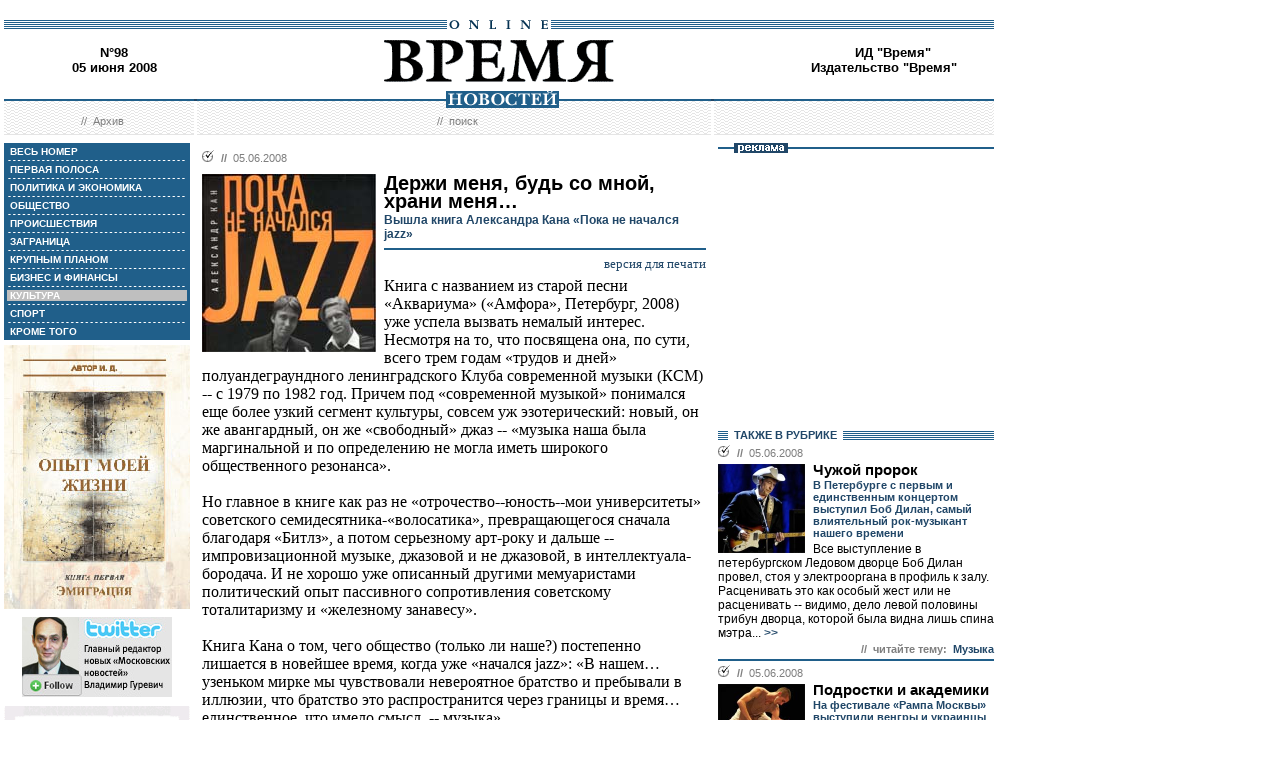

--- FILE ---
content_type: text/html; charset=windows-1251
request_url: http://www.vremya.ru/2008/98/10/204964.html
body_size: 46063
content:
<!DOCTYPE HTML PUBLIC "-//W3C//DTD HTML 4.01 Transitional//EN">
<html>
<head><title>Время новостей: N&deg;98, 05 июня 2008</title>
<link rel="STYLESHEET" type="text/css" href="/style.css">
<style type="text/css" >
.rubric10 {background: #BFBFBF;}
.currday05{font-weight: bold; text-decoration: none; color:#BFBFBF;}
</style>
</head>
<body style="margin-left:4px; margin-right:4px; margin-top:8px;" bgcolor="#ffffff">

<!--ushki-->
<table width="990" border="0" cellspacing="0" cellpadding="0"><tr>







</tr></table>
<!-- ushki end -->
<!--shapka-->
<table width="990" border="0" cellspacing="0" cellpadding="0">
	<tr><td width="990" height="12" colspan="3"><img src="/i/t.gif" alt="" width="990" height="12" border="0"></td></tr>
	<tr><td width="990" height="9" colspan="3" align="center" style="background-image: url('/i/bg_blacklines.gif');"><img src="/i/logo_online.gif" alt="" width="104" height="9" border="0"></td></tr>
	<tr>
	<td width="220" height="62" align="center" valign="middle" class="issue">N&deg;98<br>05 июня 2008</td>
	<td width="550" height="62" align="center" valign="middle" class="issue"><a href="/"><img src="/i/logo.gif"  alt="Время новостей" width="230" height="58" border="0"></a></td>
	<td width="220" height="62" align="center" valign="middle" class="issue">
<!-- Beginning of the Aport Top 1000 code--><!-- Place it on the place where you want Top 1000 banner to be seen --><script language="JavaScript">
UREF = "<img src=http://counter.aport.ru/scripts/rcounter.dll?id=80834&image=215&ref=" + document.referrer + " border=0 width=1 height=1>";
document.write (UREF)
</script><!-- End of the Aport Top 1000 code--><a href="http://top100.rambler.ru/top100/"><img src="http://counter.rambler.ru/top100.cnt?162638" alt="" width=1 height=1 border=0></a><script language="javascript">
<!--
u="u565.42.spylog.com";d=document;nv=navigator;na=nv.appName;p=1;
bv=Math.round(parseFloat(nv.appVersion)*100);
n=(na.substring(0,2)=="Mi")?0:1;rn=Math.random();z="p="+p+"&rn="+rn+"&tl=0&ls=0&ln=0";y="";
y+="<img src='http://"+u+"/cnt?"+z+
"&r="+escape(d.referrer)+"&pg="+escape(window.location.href)+"' border=0  width=1 height=1  alt='SpyLOG'>";
d.write(y);if(!n) { d.write("<"+"!--"); }//--></script><noscript>
<img src="http://u565.42.spylog.com/cnt?p=1" alt='SpyLOG' border='0'  width=1 height=1 >
</noscript><script language="javascript1.2"><!--
if(!n) { d.write("--"+">"); }//--></script>
<!--TopList COUNTER--><script language="JavaScript">
<!--
d=document;
a='';
a+=';r='+escape(d.referrer)
js=10
//-->
</script><script language="JavaScript1.1">
<!--
a+=';j='+navigator.javaEnabled()
js=11
//-->
</script><script language="JavaScript1.2">
<!--
s=screen;a+=';s='+s.width+'*'+s.height
a+=';d='+(s.colorDepth?s.colorDepth:s.pixelDepth)
js=12
//-->
</script><script language="JavaScript1.3">
<!--
js=13
//-->
</script><script language="JavaScript">
<!--
d.write('<img src="http://top.list.ru/counter'+
'?id=93320;js='+js+a+';rand='+Math.random()+
'" alt="" height=1 border=0 width=1>')
if(js>11)d.write('<'+'!-- ')
//-->
</script><noscript><img src="http://top.list.ru/counter?js=na;id=93320" height=1 width=1 alt=""></noscript><script language="JavaScript">
<!--
if(js>11)d.write('--'+'>')
//-->
</script><!--TopList COUNTER--><!-- HotLog --><script language="javascript">
hotlog_js="1.0";
hotlog_r=""+Math.random()+"&s=230937&im=32&r="+escape(document.referrer)+"&pg="+
escape(window.location.href);
document.cookie="hotlog=1; path=/"; hotlog_r+="&c="+(document.cookie?"Y":"N");
</script><script language="javascript1.1">
hotlog_js="1.1";hotlog_r+="&j="+(navigator.javaEnabled()?"Y":"N")</script>
<script language="javascript1.2">
hotlog_js="1.2";
hotlog_r+="&wh="+screen.width+'x'+screen.height+"&px="+
(((navigator.appName.substring(0,3)=="Mic"))?
screen.colorDepth:screen.pixelDepth)</script>
<script language="javascript1.3">hotlog_js="1.3"</script>
<script language="javascript">hotlog_r+="&js="+hotlog_js;
document.write("<a href='http://click.hotlog.ru/?230937' target='_top'><img "+
" src='http://hit10.hotlog.ru/cgi-bin/hotlog/count?"+
hotlog_r+"&' border=0 width=1 height=1 alt=HotLog></a>")</script>
<noscript><a href=http://click.hotlog.ru/?230937 target=_top><img
src="http://hit10.hotlog.ru/cgi-bin/hotlog/count?s=230937&im=32" border=0 
width="1" height="1" alt="HotLog"></a></noscript><!-- /HotLog -->
	<a href="http://www.vremya.ru/vremya/" class="issue">ИД &quot;Время&quot;</a><br />
	<a href="http://books.vremya.ru/" class="issue">Издательство &quot;Время&quot; </a></td>
	</tr>
</table>
<!--/shapka-->
<!--top menu-->
<link rel="alternate" type="application/rss+xml" href="/export/vremya.rss" title="Vremya.RU RSS feeds">
<table width="990" border="0" cellspacing="0" cellpadding="0">
	<tr>
	<td width="190" height="17" style="background-image: url('/i/bg_waves1.gif');"></td>
	<td width="3" height="17" style="background-image: url('/i/bg_waves1zero.gif');"></td>
	<td width="514" height="17" style="background-image: url('/i/bg_waves1.gif');" align="center"><img src="/i/t.gif" alt="" width="96" height="7" border="0"><img src="/i/logo_news.gif" alt="Время новостей" width="113" height="17" border="0"></td>
	<td width="3" height="17" style="background-image: url('/i/bg_waves1zero.gif');"></td>	
	<td width="280" height="17" style="background-image: url('/i/bg_waves1.gif');"></td>
	</tr> 
	<tr>
	<td width="190" height="27" style="background-image: url('/i/bg_waves2.gif');" align="center" class="topmenutop">
	&nbsp;&nbsp;//&nbsp;&nbsp;<a href="/static/arhiv.html" class="topmenutop">Архив</a>
</td>
	<td width="3" height="27"></td>
	<td width="514" height="27" style="background-image: url('/i/bg_waves2.gif');" align="center" class="topmenutop">
	&nbsp;&nbsp;//&nbsp;&nbsp;<a href="/search/" class="topmenutop">поиск</a>
	</td>
	<td width="3" height="27"></td>
	<td width="280" height="27" style="background-image: url('/i/bg_waves2.gif');" align="center" class="topmenutop" >&nbsp;</td>
	</tr>
	<tr><td height="8" colspan="5"><img src="/i/t.gif" alt="" width="6" height="8" border="0"></td></tr>
</table>

<!--/top menu-->
<table width="990" border="0" cellspacing="0" cellpadding="0"><tr>
<td width="186" valign="top">
<!--left col-->
<!--left menu-->
<table width="186" border="0" cellspacing="3" cellpadding="0" bgcolor="#205F8A">
<tr class="leftmenutd" onMouseOver="this.style.background='#BFBFBF'" onMouseOut="this.style.background='#205F8A'">
    <td  onClick="document.location='/2008/98/all/'" class="rubricall"><a href="/2008/98/all/" class="leftmenu"><b>&nbsp;ВЕСЬ НОМЕР</b></a></td></tr>
<tr><td><img src="/i/leftmenulines.gif" alt="" width="180" height="1" border="0"></td></tr>
<tr class="leftmenutd" onMouseOver="this.style.background='#BFBFBF'" onMouseOut="this.style.background='#205F8A'">
<td  onClick="document.location='/2008/98/'" class="rubricfirst"><a href="/2008/98/" class="leftmenu"><b>&nbsp;ПЕРВАЯ ПОЛОСА</b></a></td></tr><tr><td><img src="/i/leftmenulines.gif" alt="" width="180" height="1" border="0"></td></tr>
<tr class="leftmenutd" onMouseOver="this.style.background='#BFBFBF'" onMouseOut="this.style.background='#205F8A'">
    <td  onClick="document.location='/2008/98/4/'" class="rubric4"><a href="/2008/98/4/" class="leftmenu"><b>&nbsp;ПОЛИТИКА И ЭКОНОМИКА</b></a></td></tr><tr><td><img src="/i/leftmenulines.gif" alt="" width="180" height="1" border="0"></td></tr>
<tr class="leftmenutd" onMouseOver="this.style.background='#BFBFBF'" onMouseOut="this.style.background='#205F8A'">
    <td  onClick="document.location='/2008/98/51/'" class="rubric51"><a href="/2008/98/51/" class="leftmenu"><b>&nbsp;ОБЩЕСТВО</b></a></td></tr><tr><td><img src="/i/leftmenulines.gif" alt="" width="180" height="1" border="0"></td></tr>
<tr class="leftmenutd" onMouseOver="this.style.background='#BFBFBF'" onMouseOut="this.style.background='#205F8A'">
    <td  onClick="document.location='/2008/98/46/'" class="rubric46"><a href="/2008/98/46/" class="leftmenu"><b>&nbsp;ПРОИСШЕСТВИЯ</b></a></td></tr><tr><td><img src="/i/leftmenulines.gif" alt="" width="180" height="1" border="0"></td></tr>
<tr class="leftmenutd" onMouseOver="this.style.background='#BFBFBF'" onMouseOut="this.style.background='#205F8A'">
    <td  onClick="document.location='/2008/98/5/'" class="rubric5"><a href="/2008/98/5/" class="leftmenu"><b>&nbsp;ЗАГРАНИЦА</b></a></td></tr><tr><td><img src="/i/leftmenulines.gif" alt="" width="180" height="1" border="0"></td></tr>
<tr class="leftmenutd" onMouseOver="this.style.background='#BFBFBF'" onMouseOut="this.style.background='#205F8A'">
    <td  onClick="document.location='/2008/98/13/'" class="rubric13"><a href="/2008/98/13/" class="leftmenu"><b>&nbsp;КРУПНЫМ ПЛАНОМ</b></a></td></tr><tr><td><img src="/i/leftmenulines.gif" alt="" width="180" height="1" border="0"></td></tr>
<tr class="leftmenutd" onMouseOver="this.style.background='#BFBFBF'" onMouseOut="this.style.background='#205F8A'">
    <td  onClick="document.location='/2008/98/8/'" class="rubric8"><a href="/2008/98/8/" class="leftmenu"><b>&nbsp;БИЗНЕС И ФИНАНСЫ</b></a></td></tr><tr><td><img src="/i/leftmenulines.gif" alt="" width="180" height="1" border="0"></td></tr>
<tr class="leftmenutd" onMouseOver="this.style.background='#BFBFBF'" onMouseOut="this.style.background='#205F8A'">
    <td  onClick="document.location='/2008/98/10/'" class="rubric10"><a href="/2008/98/10/" class="leftmenu"><b>&nbsp;КУЛЬТУРА</b></a></td></tr><tr><td><img src="/i/leftmenulines.gif" alt="" width="180" height="1" border="0"></td></tr>
<tr class="leftmenutd" onMouseOver="this.style.background='#BFBFBF'" onMouseOut="this.style.background='#205F8A'">
    <td  onClick="document.location='/2008/98/11/'" class="rubric11"><a href="/2008/98/11/" class="leftmenu"><b>&nbsp;СПОРТ</b></a></td></tr><tr><td><img src="/i/leftmenulines.gif" alt="" width="180" height="1" border="0"></td></tr>
<tr class="leftmenutd" onMouseOver="this.style.background='#BFBFBF'" onMouseOut="this.style.background='#205F8A'">
    <td  onClick="document.location='/2008/98/12/'" class="rubric12"><a href="/2008/98/12/" class="leftmenu"><b>&nbsp;КРОМЕ ТОГО</b></a></td></tr>
</table>

<img src="/i/t.gif" width="186" height="5" border="0" alt=""><div id="sj7lefttop150x80" ></div>
<!-- toc-stories.stream start-->
<div class="bglines" style="margin-top: 5px; clear:both;"><img src="/i/bullet_gray_onlines.gif" border="0" align="right" alt="" style="margin-right: 10px;"><span class="linemenu" style="margin-left: 10px;">&nbsp;&nbsp;ТЕМЫ&nbsp;НОМЕРА&nbsp;&nbsp;</span></div>
<div style="margin: 0 0 0 0; padding: 0 10 10 10; background-color: #E4EDF4;" class="linkdb">
    <div class="list"><a href="/stories/333/" class="linkdb">Признание независимости Абхазии и Южной Осетии</a></div>
    <div class="list"><a href="/stories/313/" class="linkdb">Автопром</a></div>
    <div class="list"><a href="/stories/197/" class="linkdb">Ксенофобия и неофашизм в России</a></div>
    <div class="list"><a href="/stories/125/" class="linkdb">Россия и Прибалтика</a></div>
    <div class="list"><a href="/stories/90/" class="linkdb">Исторические версии</a></div>
    <div class="list"><a href="/stories/73/" class="linkdb">Косово</a></div>
    <div class="list"><a href="/stories/20/" class="linkdb">Россия и Белоруссия</a></div>
    <div class="list"><a href="/stories/17/" class="linkdb">Израиль и Палестина</a></div>
    <div class="list"><a href="/stories/1/" class="linkdb">Дело ЮКОСа</a></div>
    <div class="list"><a href="/stories/366/" class="linkdb">Защита Химкинского леса</a></div>
    <div class="list"><a href="/stories/361/" class="linkdb">Дело Бульбова</a></div>
    <div class="list"><a href="/stories/340/" class="linkdb">Россия и финансовый кризис</a></div>
    <div class="list"><a href="/stories/291/" class="linkdb">Доллар</a></div>
    <div class="list"><a href="/stories/273/" class="linkdb">Россия и Израиль</a></div>
    <div class="list" align="right"><a href="/stories/" class="linkdb"><b>все темы</b></a></div>
</div>
<!-- toc-stories.stream end -->
     
<img src="/i/t.gif" width="186" height="5" border="0" alt=""><div style="clear:both;" id="adruleftbottom150x80"></div>


<!-- calendar -->
<div class="bglines" style="margin-top: 5px; clear:both;"><img src="/i/bullet_gray_onlines.gif" border="0" align="right" alt="" style="margin-right: 10px;"><span class="linemenu" style="margin-left: 10px;">&nbsp;&nbsp;АРХИВ&nbsp;&nbsp;</span></div>
<div align="center" style="background-image: url('/i/bg_waves3.gif'); padding: 10 0 10 0; margin: 0 0 0 0;" >
<form style="margin-top: 0px; margin-bottom: 10px;"  name="calendF" action="#">
<select name="year" onchange="setUrl()">
<option value="2000">2000</option><option value="2001">2001</option><option value="2002">2002</option><option value="2003">2003</option><option value="2004">2004</option><option value="2005">2005</option><option value="2006">2006</option><option value="2007">2007</option><option value="2008" selected>2008</option><option value="2009">2009</option><option value="2010">2010</option>
</select>
<select name="month" onchange="setUrl()">
<option value="1">Январь<option value="2">Февраль<option value="3">Март<option value="4">Апрель<option value="5">Май<option value="6" selected>Июнь<option value="7">Июль<option value="8">Август<option value="9">Сентябрь<option value="10">Октябрь<option value="11">Ноябрь<option value="12">Декабрь
</select></form>
<table border="0" cellspacing="2" cellpadding="1">
<tr align="center"><td bgcolor="#F1F1F1"  class="calendar">&nbsp;</td><td bgcolor="#F1F1F1"  class="calendar">&nbsp;</td><td bgcolor="#F1F1F1"  class="calendar">&nbsp;</td><td bgcolor="#F1F1F1"  class="calendar">&nbsp;</td><td bgcolor="#F1F1F1"  class="calendar">&nbsp;</td><td bgcolor="#F1F1F1"  class="calendar">&nbsp;</td><td bgcolor="#BFBFBF"  class="calendar">1</td></tr>
    <tr align="center"><td bgcolor="#205F8A"><a href="/2008/95/"  class="calendar"><span class="currday2">2</span></a></td><td bgcolor="#205F8A"><a href="/2008/96/"  class="calendar"><span class="currday3">3</span></a></td><td bgcolor="#205F8A"><a href="/2008/97/"  class="calendar"><span class="currday4">4</span></a></td><td bgcolor="#205F8A"><a href="/2008/98/"  class="calendar"><span class="currday5">5</span></a></td><td bgcolor="#205F8A"><a href="/2008/99/"  class="calendar"><span class="currday6">6</span></a></td><td bgcolor="#205F8A"><a href="/2008/100/"  class="calendar"><span class="currday7">7</span></a></td><td bgcolor="#BFBFBF"  class="calendar">8</td></tr>
    <tr align="center"><td bgcolor="#205F8A"><a href="/2008/101/"  class="calendar"><span class="currday9">9</span></a></td><td bgcolor="#205F8A"><a href="/2008/102/"  class="calendar"><span class="currday10">10</span></a></td><td bgcolor="#205F8A"><a href="/2008/103/"  class="calendar"><span class="currday11">11</span></a></td><td bgcolor="#BFBFBF"  class="calendar">12</td><td bgcolor="#BFBFBF"  class="calendar">13</td><td bgcolor="#BFBFBF"  class="calendar">14</td><td bgcolor="#BFBFBF"  class="calendar">15</td></tr>
    <tr align="center"><td bgcolor="#205F8A"><a href="/2008/104/"  class="calendar"><span class="currday16">16</span></a></td><td bgcolor="#205F8A"><a href="/2008/105/"  class="calendar"><span class="currday17">17</span></a></td><td bgcolor="#205F8A"><a href="/2008/106/"  class="calendar"><span class="currday18">18</span></a></td><td bgcolor="#205F8A"><a href="/2008/107/"  class="calendar"><span class="currday19">19</span></a></td><td bgcolor="#205F8A"><a href="/2008/108/"  class="calendar"><span class="currday20">20</span></a></td><td bgcolor="#BFBFBF"  class="calendar">21</td><td bgcolor="#BFBFBF"  class="calendar">22</td></tr>
    <tr align="center"><td bgcolor="#205F8A"><a href="/2008/109/"  class="calendar"><span class="currday23">23</span></a></td><td bgcolor="#205F8A"><a href="/2008/110/"  class="calendar"><span class="currday24">24</span></a></td><td bgcolor="#205F8A"><a href="/2008/111/"  class="calendar"><span class="currday25">25</span></a></td><td bgcolor="#205F8A"><a href="/2008/112/"  class="calendar"><span class="currday26">26</span></a></td><td bgcolor="#205F8A"><a href="/2008/113/"  class="calendar"><span class="currday27">27</span></a></td><td bgcolor="#BFBFBF"  class="calendar">28</td><td bgcolor="#BFBFBF"  class="calendar">29</td></tr>
    <tr align="center"><td bgcolor="#205F8A"><a href="/2008/114/"  class="calendar"><span class="currday30">30</span></a></td><td bgcolor="#F1F1F1"  class="calendar">&nbsp;</td><td bgcolor="#F1F1F1"  class="calendar">&nbsp;</td><td bgcolor="#F1F1F1"  class="calendar">&nbsp;</td><td bgcolor="#F1F1F1"  class="calendar">&nbsp;</td><td bgcolor="#F1F1F1"  class="calendar">&nbsp;</td><td bgcolor="#F1F1F1"  class="calendar">&nbsp;</td></tr>
    
</table>
<script type="text/javascript" >
var calendFObj=document.forms['calendF'];
function setUrl(){
var str='/archive/'+calendFObj.year.options[calendFObj.year.selectedIndex].value+'/'+calendFObj.month.options[calendFObj.month.selectedIndex].value+'/';
window.location.href=str;
}
</script>
</div><!-- calendar end--><div class="bglines" style="margin-top: 5px; clear:both;"><img src="/i/bullet_gray_onlines.gif" border="0" align="right" alt="" style="margin-right: 10px;"><span class="linemenu" style="margin-left: 10px;">&nbsp;&nbsp;ПОИСК&nbsp;&nbsp;</span></div>
<div align="center" style="background-image: url('/i/bg_waves3.gif'); padding: 20 0 20 0; margin: 0 0 0 0;" ><form style="margin-top: 0px; margin-bottom: 0px" action="/search/"><input type="text" name="query" value="" size="20" style="width:100"><input type="hidden" name="rubric" value=""><input type="hidden" name="date_from" value="01.01.2000"><input type="hidden" name="date_to" value="10.11.2008" ><input type="image" src="/i/search.gif" onclick="this.form.onsubmit()"></form></div><!-- toc-issue_persons.stream start-->
<div class="bglines" style="margin-top: 5px; clear:both;"><img src="/i/bullet_gray_onlines.gif" border="0" align="right" alt="" style="margin-right: 10px;"><span class="linemenu" style="margin-left: 10px;">&nbsp;&nbsp;ПЕРСОНЫ&nbsp;НОМЕРА&nbsp;&nbsp;</span></div>
<div style="margin: 0 0 0 0; padding: 0 10 10 10; background-color: #E4EDF4;" class="linkdb">
    <div class="list"><a href="/persons/1550.html" class="linkdb">Барак Обама</a></div>
    <div class="list"><a href="/persons/3084.html" class="linkdb">Бен Бернанке</a></div>
    <div class="list"><a href="/persons/1218.html" class="linkdb">Голикова Татьяна</a></div>
    <div class="list"><a href="/persons/1200.html" class="linkdb">Кузнецова Светлана</a></div>
    <div class="list"><a href="/persons/1.html" class="linkdb">Путин Владимир</a></div>
    <div class="list"><a href="/persons/4094.html" class="linkdb">Резник Максим</a></div>
    <div class="list"><a href="/persons/838.html" class="linkdb">Сафина Динара</a></div>
    <div class="list"><a href="/persons/15.html" class="linkdb">Чубайс Анатолий</a></div>
    <div class="list"><a href="/persons/4121.html" class="linkdb">Шматко Сергей</a></div>
    <div class="list"><a href="/persons/197.html" class="linkdb">Явлинский Григорий</a></div>
    <div class="list" align="right"><a href="/persons/" class="linkdb"><b>все персоны</b></a></div>
</div>

<!-- toc-issue_persons.stream end -->

<!--left menu end -->
<!--left col end-->
</td>
<td><img src="/i/t.gif" width="12" height="1" border="0" alt=""></td>

<td width="504" valign="top" class="text">
<!--center col-->
<!-- google_ad_section_start -->

<div class="bullet"><ul class="ulbullet">
<li><b>//</b>&nbsp;&nbsp;05.06.2008</li> 
</ul></div><img src="/images/docs/204964.jpeg" width="174" height="178" border="0"  alt="" style="margin-right:8px;" align="left">

<div class="title">Держи меня, будь со мной, храни меня…</div><div class="subtitle">Вышла книга Александра Кана «Пока не начался jazz»</div><hr color="#205F8A" style="background: #205F8A;" size="2"  noshade>
<div align="right"><a href="/print/204964.html" class="linkdb">версия для печати</a></div>
<div class="body">
Книга с названием из старой песни «Аквариума» («Амфора», Петербург, 2008) уже успела вызвать немалый интерес. Несмотря на то, что посвящена она, по сути, всего трем годам «трудов и дней» полуандеграундного ленинградского Клуба современной музыки (КСМ) -- с 1979 по 1982 год. Причем под «современной музыкой» понимался еще более узкий сегмент культуры, совсем уж эзотерический: новый, он же авангардный, он же «свободный» джаз -- «музыка наша была маргинальной и по определению не могла иметь широкого общественного резонанса».<br><br>Но главное в книге как раз не «отрочество--юность--мои университеты» советского семидесятника-«волосатика», превращающегося сначала благодаря «Битлз», а потом серьезному арт-року и дальше -- импровизационной музыке, джазовой и не джазовой, в интеллектуала-бородача. И не хорошо уже описанный другими мемуаристами политический опыт пассивного сопротивления советскому тоталитаризму и «железному занавесу».<br><br>Книга Кана о том, чего общество (только ли наше?) постепенно лишается в новейшее время, когда уже «начался jazz»: «В нашем… узеньком мирке мы чувствовали невероятное братство и пребывали в иллюзии, что братство это распространится через границы и время…единственное, что имело смысл, -- музыка».<br><br>Сам Александр Кан теперь живет в Лондоне, работает на Би-би-си (где до последнего времени вел программу «Открытая музыка»), практически безвозмездно курирует русские программы престижного Лондонского джаз-фестиваля и входит в число организаторов СКИФА (грандиозного фестиваля памяти одного из героев книги -- Сергея Курехина). То есть остается с теми, кто «продолжает петь, не заметив, что их уже нет» (все из той же песни БГ).<br><br>Главные «персоны» Кана -- это, конечно, «старшие товарищи» из ленинградского самодеятельного джаз-клуба «Квадрат», от которого отделился КСМ, -- Курехин, Гайворонский-Волков, Вапиров, трио Макаров -- Летов -- Кондрашкин, постоянные гости из других городов -- джаз-группа «Архангельск», «цыганская» певица Валентина Пономарева, вильнюсское трио Ганелин -- Тарасов -- Чекасин, западногерманский кларнетист-любитель Ханс Кумпф, блестящий калифорнийский квартет ROVA. При этом автор чуть ли не впервые в нашей культуре столько же внимания уделяет и своим коллегам-единомышленникам, таким же энтузиастам -- организаторам андеграунда: теоретику и издателю самиздатского альманаха «Квадрат» Ефиму Барбану (позднее ведущему программ на Би-би-си и колумнисту «Московских новостей»), а также первому из тройки музыкальных питерцев, прибившихся в эмиграции к Би-би-си, -- Лео Фейгину (создателю компании Leo Records, открывшей миру новый джаз из СССР).<br><br>Не считая отдельных экскурсов в теорию импровизационной музыки, книга Кана о том, в чем автор либо принимал непосредственное участие (собственно, в организации и деятельности КСМ), либо освещал, минуя «железный занавес». Отсюда и его мнение: «С точки зрения новоджазовой Москва представляла собой пустыню» -- что, конечно, не так. (Кстати, как может память подводить мемуаристов, всем хорошо известно: Кан, например, в контексте КСМ вспоминает о московско-парижском кинокомпозиторе Алексее Айги, лидере «Ансамбля 4:33», и гитаристе Олеге Липатове, хотя во времена КСМ обоим было лет по 10--12.)<br><br>В те годы в столице действовали и студия музыкальной импровизации Юрия Козырева в ДК «Москворечье», джаз-клуб МВТУ им. Баумана, «Народный университет культуры» Аркадия Петрова в ДК ГПЗ -- в здании будущей «Дубровки», молодежный музыкальный клуб Григория Фрида в Московском доме композиторов, где «в порядке дискуссионности» играли (и, кажется, играют до сих пор) даже Кейджа.<br><br>Другое дело, что Москва есть Москва, тут противоречия укрупняются до имперских масштабов: чего стоит существующий даже в советские годы соблазн легких заработков (этого не было в «столичном городе с областной судьбой», в Ленинграде) в сочетании с карающей дланью начальства всех возможных мастей - партийных, профсоюзных, комсомольских, городских, областных, всесоюзных и т.д. и т.п.<br><br>Кан, впрочем, прав в другом, и это за него формулирует Артемий Троицкий на обложке книги: «Ленинград -- город небольшой, и все всех знают». Но я бы уточнил: все обо всех знают. Реально панк X не слушает симфоническую музыку композитора N (и наоборот), но кто чего стоит -- это они друг о друге знают!<br><br>В Москве действительно до середины 80-х не было ничего похожего на ленинградский КСМ. Это различие работает и сегодня: первая наша книжка о джазе вышла в Ленинграде (1960 год), в 1999-м один из ее соавторов Владимир Фейертаг публикует историческую хронику «Джаз -- от Ленинграда до Петербурга», в прошлом году переиздает свои самиздатские «Джазовые опыты» Ефим Барбан. Московская новоджазовая богема разобщена: даже сейчас, в эпоху Интернета, можно жить с единомышленником в соседних подъездах и не знать об этом. Кажется, даже в сознании самой московской богемы утверждается мазохистское предубеждение против самой себя, мол, у нас ничего такого, как в Питере, нет!<br><br>Но книга написана не для того, чтобы что-то скрыть, кого-то обелить/очернить -- это не в характере Кана, и критика, и мемуариста. Наоборот, умалчивая о многом, он умаляет собственные же заслуги. Когда он пишет о «к сожалению, так и не задокументированной дуэтной программе «Джазовые портреты» Вапирова, он забывает, что отрывки именно из нее вошли в сборник фирмы Leo Records из восьми (!) дисков под названием -- внимание! -- «Документ» и главное… с предисловием самого же Александра Кана.<br><br>Но, будучи интеллигентным, добрым и отзывчивым человеком, в том, что касается собственно искусства, Кан оказывается довольно жестким и бескомпромиссным критиком. Вот о его любимой джаз-группе «Архангельск»: «Попытка театрализации в духе Чекасина -- Курехина обернулась «полуклоунским театром». Или: «Собственных музыкальных идей у Вали (Пономаревой) -- к лучшему ли, к худшему -- было немного. Она краска, мощный, яркий и сильный инструмент, который в каждом проекте… играл роль, предписанную ей лидером». Об «Аквариуме»: «Два-три десятка песен и по сей день остаются для меня субъективно лучшим, что сделано «Аквариумом» и БГ за долгую 35-летнюю историю».<br><br>В общем, в первой своей книге Александр Кан не идеализирует прошлое. Что особенно важно сейчас, когда, как и тридцать лет назад, «из кухонных кранов бьет веселящий газ», пользуясь опять же словами все той же песни БГ. </div>
<div class="author" align="right">Дмитрий УХОВ</div>
<div class="linemenuthema">//&nbsp;&nbsp;<b>читайте тему</b>&nbsp;&nbsp;//&nbsp;&nbsp;<a href="/stories/18/" class="topmenuthema">Круг чтения</a></div>
    
<br>
<script type="text/javascript">
var article_announce = "<table width=\"100%\" bgcolor=\"#e6f0f5\" style=\"margin:10px 0px; border:2px solid #cccccc; font-family:Arial; font-size:12px;\" cellpadding=\"10\" border=\"0\"><tr><td colspan=\"2\" valign=\"top\"><a target=\"_blank\" href=\"http://www.vremya.ru/2008/98/10/204964.html\"><div align=\"right\"><img width=\"200\" alt=\"Время. Издательский дом\" src=\"http://www.vremya.ru/pics/bloglogo2.gif\" style=\"filter:Alpha(Opacity=50);\" border=\"0\"></div>";
article_announce=article_announce+"<table align=\"left\" style=\"margin:3px 7px 5px 0px;\" cellspacing=\"0\" cellpadding=\"0\" border=\"0\"><tr><td><div style=\"width:174px; overflow:hidden;\"><a target=\"_blank\" href=\"http://www.vremya.ru/2008/98/10/204964.html\"><img width=\"174\" height=\"178\" alt=\"открыть материал ...\" src=\"http://www.vremya.ru/images/docs/204964.jpeg\" style=\"border-color:#006697;\" border=\"2\"></a></div></td></tr></table>";

article_announce=article_announce+"<a target=\"_blank\" href=\"http://www.vremya.ru/2008/98/10/204964.html\"><font style=\"color:#000000; text-decoration:none;\"><div style=\"margin-bottom:5px;\"><font style=\"font-size:14px; font-weight:bold;\"><br>Вышла книга Александра Кана «Пока не начался jazz»</font><br>Книга с названием из старой песни «Аквариума» («Амфора», Петербург, 2008) уже успела вызвать немалый интерес. Несмотря на то, что посвящена она, по сути, всего трем годам «трудов и дней» полуандеграундного ленинградского Клуба современной музыки (КСМ) -- с 1979 по 1982 год...</font><div align=\"right\" style=\"color:#006697; font-size:12px; font-family:Arial; text-decoration:none; margin-top:5px;\"><u>открыть материал ...</u></div></a></td></tr></table><br/>";
</script>
<script type="text/javascript">
document.domain="vremya.ru";
var iframe_hidden = true;
function showIFrame() {
    if (iframe_hidden) {
	if ( document.getElementById('hsLoading') != null )
	    document.getElementById('hsLoading').style.display = "none";
    }
}
setTimeout("showIFrame()", 20000);
</script>
<br>
<div id="hsDivIFrame" style="position: relative;">
<iframe src="http://lj.vremya.ru/comments?docID=204964&docHash=37c3c4d0ea24a308f4380baca7415a0d" id="hsIFrame" name="hsIFrame" width="504" height="250" marginwidth="0" marginheight="0" frameborder="0" scrolling="no" align="center">Your browser is not supporting IFRAME</iframe>
<div id="hsLoading" style="position: absolute; top: 0; left: 0; width: 504px; height: 250px; background: #D6D6D6;">
<table cellspacing="0" cellpadding="0" border="0" width="100%" height="250"><tr><td valign="middle" style="text-align: center;"><img src="http://lj.vremya.ru/i/loading.gif" alt="" /></td></tr></table>
</div>
</div>

<!-- google_ad_section_end -->

<!-- include virtual = "toc.html" -->
<!--center col end-->
</td>
<td><img src="/i/t.gif" width="12" height="1" border="0" alt=""></td>
<td width="276" valign="top">
<!--right col-->

<table width="276" border="0" cellspacing="0" cellpadding="0">
        <tr>
	    <td style="background-image: url('/i/title_blueline.gif');"><img src="/i/title_b_reklama.gif" alt="реклама" width="54" height="10" hspace="16" border="0"></td>
	</tr>
        <tr>
	    <td  width="276" height="276" valign="middle"  align="center"><br />

<script type="text/javascript">
<!--
var _acic={dataProvider:10};(function(){var e=document.createElement("script");e.type="text/javascript";e.async=true;e.src="https://www.acint.net/aci.js";var t=document.getElementsByTagName("script")[0];t.parentNode.insertBefore(e,t)})()
//-->
</script>

</td> 
	</tr>
</table>


<table width="276" border="0" cellspacing="0" cellpadding="0">
<tr>
<td  width="276" valign="middle"  align="right">


<script type="text/javascript">
<!--
var _acic={dataProvider:10};(function(){var e=document.createElement("script");e.type="text/javascript";e.async=true;e.src="https://www.acint.net/aci.js";var t=document.getElementsByTagName("script")[0];t.parentNode.insertBefore(e,t)})()
//-->
</script>


</td>
</tr>
</table>
 
<!--s_links--><!--check code--><!--/s_links-->




<div class="bglines" style="clear:both"><span class="linemenu" style="margin-left:10px">&nbsp;&nbsp;ТАКЖЕ В РУБРИКЕ&nbsp;&nbsp;</span></div>
<div style="padding-top: 0px; margin-bottom: 4px; clear:both; " ><div class="bullettoc"><ul class="ulbullettoc">
	  <li><b>//</b>&nbsp;&nbsp;05.06.2008</li> 
	</ul></div><a href="/2008/98/10/205373.html" ><img src="/images/docs/205373.jpeg" width="87" height="89" border="0"  alt="Reuters" style="margin-right:8px;" align="left"></a><div class="titletoc"><a href="/2008/98/10/205373.html" class="titletoc">Чужой пророк</a></div><div class="subtitletoc">В Петербурге с первым и единственным концертом выступил Боб Дилан, самый влиятельный рок-музыкант нашего времени</div><div class="leadinstreamtoc">Все выступление в петербургском Ледовом дворце Боб Дилан провел, стоя у электрооргана в профиль к залу. Расценивать это как особый жест или не расценивать -- видимо, дело левой половины трибун дворца, которой была видна лишь спина мэтра...<a href="/2008/98/10/205373.html" class="gotoc"> >></a></div><div class="linemenuthematoc" style="clear:both;" align="right"><b>//&nbsp;&nbsp;читайте тему:</b>&nbsp;&nbsp;<a href="/stories/21/" class="topmenuthematoc">Музыка</a></div>    	
   </div><div style="border-top-style:solid; border-top-color:#205F8A; border-top-width: 2px; margin-top: 4px; margin-bottom:4px; clear:both; "><div class="bullettoc"><ul class="ulbullettoc">
	  <li><b>//</b>&nbsp;&nbsp;05.06.2008</li> 
	</ul></div><a href="/2008/98/10/205300.html" ><img src="/images/docs/205300.jpeg" width="87" height="89" border="0"  alt="Владимир  ЛУПОВСКОЙ" style="margin-right:8px;" align="left"></a><div class="titletoc"><a href="/2008/98/10/205300.html" class="titletoc">Подростки и академики</a></div><div class="subtitletoc">На фестивале «Рампа Москвы» выступили венгры и украинцы</div><div class="leadinstreamtoc">Название украинской компании Black O!Range уже внушало подозрение: когда хореографы начинают играть с буквами, сил на игру с танцами у них зачастую уже не остается...<a href="/2008/98/10/205300.html" class="gotoc"> >></a></div><div class="linemenuthematoc" style="clear:both;" align="right"><b>//&nbsp;&nbsp;читайте тему:</b>&nbsp;&nbsp;<a href="/stories/30/" class="topmenuthematoc">Танец</a></div>    	
   </div><div style="border-top-style:solid; border-top-color:#205F8A; border-top-width: 2px; margin-top: 4px; margin-bottom:4px; clear:both; "><div class="bullettoc"><ul class="ulbullettoc">
	  <li><b>//</b>&nbsp;&nbsp;05.06.2008</li> 
	</ul></div><a href="/2008/98/10/205299.html" ><img src="/images/docs/205299.jpeg" width="87" height="89" border="0"  alt="Владимир  ЛУПОВСКОЙ" style="margin-right:8px;" align="left"></a><div class="titletoc"><a href="/2008/98/10/205299.html" class="titletoc">Тихий труженик</a></div><div class="subtitletoc">У Мариинского балета новый руководитель</div><div class="leadinstreamtoc">Имя Юрия Фатеева пока известно только специалистам. Ему 44 года, он двадцать лет протанцевал в Мариинке (партии шутов, вставное па-де-де в «Жизели» -- репертуар корифея или второго солиста)...<a href="/2008/98/10/205299.html" class="gotoc"> >></a></div><div class="linemenuthematoc" style="clear:both;" align="right"><b>//&nbsp;&nbsp;читайте тему:</b>&nbsp;&nbsp;<a href="/stories/16/" class="topmenuthematoc">Театр</a></div>    	
   </div><div style="border-top-style:solid; border-top-color:#205F8A; border-top-width: 2px; margin-top: 4px; margin-bottom:4px; clear:both; "><div class="bullettoc"><ul class="ulbullettoc">
	  <li><b>//</b>&nbsp;&nbsp;05.06.2008</li> 
	</ul></div><a href="/2008/98/10/205298.html" ><img src="/images/docs/205298.jpeg" width="87" height="89" border="0"  alt="" style="margin-right:8px;" align="left"></a><div class="titletoc"><a href="/2008/98/10/205298.html" class="titletoc">Веселые трупы</a></div><div class="leadinstreamtoc">Арто Паасилинна. Нежная отравительница. Пер. Е. Хохловой. -- М.: Издательство Ольги Морозовой, 2008. Арто Паасилинна -- финский писатель, автор трех переведенных на русский блестящих романов -- «Лес повешенных лисиц», «Очаровательное самоубийство в кругу друзей» и «Год зайца»...<a href="/2008/98/10/205298.html" class="gotoc"> >></a></div><div class="linemenuthematoc" style="clear:both;" align="right"><b>//&nbsp;&nbsp;читайте тему:</b>&nbsp;&nbsp;<a href="/stories/18/" class="topmenuthematoc">Круг чтения</a></div>    	
   </div><div style="border-top-style:solid; border-top-color:#205F8A; border-top-width: 2px; margin-top: 4px; margin-bottom:4px; clear:both; "><div class="bullettoc"><ul class="ulbullettoc">
	  <li><b>//</b>&nbsp;&nbsp;05.06.2008</li> 
	</ul></div><a href="/2008/98/10/204964.html" ><img src="/images/docs/204964.jpeg" width="87" height="89" border="0"  alt="" style="margin-right:8px;" align="left"></a><div class="titletoc"><a href="/2008/98/10/204964.html" class="titletoc">Держи меня, будь со мной, храни меня…</a></div><div class="subtitletoc">Вышла книга Александра Кана «Пока не начался jazz»</div><div class="leadinstreamtoc">Книга с названием из старой песни «Аквариума» («Амфора», Петербург, 2008) уже успела вызвать немалый интерес. Несмотря на то, что посвящена она, по сути, всего трем годам «трудов и дней» полуандеграундного ленинградского Клуба современной музыки (КСМ) -- с 1979 по 1982 год...<a href="/2008/98/10/204964.html" class="gotoc"> >></a></div><div class="linemenuthematoc" style="clear:both;" align="right"><b>//&nbsp;&nbsp;читайте тему:</b>&nbsp;&nbsp;<a href="/stories/18/" class="topmenuthematoc">Круг чтения</a></div>    	
   </div>


<!-- toc-news.stream --><div class="bglines" style="margin-top: 5px; clear:both;"><img src="/i/bullet_gray_onlines.gif" border="0" align="right" alt="" style="margin-right: 10px;"><span class="linemenu" style="margin-left: 10px;">&nbsp;&nbsp;БЕЗ КОМMЕНТАРИЕВ&nbsp;&nbsp;</span></div>
<div style="margin: 0 0 6 0; padding: 10 10 10 10; background-color: #E4EDF4; clear:both" class="linkdb"><div class="list"><div class="datanews">18:51, 16 декабря</div>
<a href="/news/1032297.html" class="linkdb">Радикальная молодежь собралась на площади в подмосковном Солнечногорске</a></div><div class="list"><div class="datanews">18:32, 16 декабря</div>
<a href="/news/1032296.html" class="linkdb">Путин отверг упреки адвокатов Ходорковского в давлении на суд</a></div><div class="list"><div class="datanews">17:58, 16 декабря</div>
<a href="/news/1032295.html" class="linkdb">Задержан один из предполагаемых организаторов беспорядков в Москве</a></div><div class="list"><div class="datanews">17:10, 16 декабря</div>
<a href="/news/1032294.html" class="linkdb">Европарламент призвал российские власти ускорить расследование обстоятельств смерти Сергея Магнитского</a></div><div class="list"><div class="datanews">16:35, 16 декабря</div>
<a href="/news/1032293.html" class="linkdb">Саакашвили посмертно наградил Ричарда Холбрука орденом Святого Георгия</a></div><div class="list"><div class="datanews">16:14, 16 декабря</div>
<a href="/news/1032292.html" class="linkdb">Ассанж будет выпущен под залог</a></div>
<div class="list" align="right"><a href="/news/" class="linkdb"><b>все события</b></a></div>
</div>
<!-- toc-news.stream -->



<table width="276" border="0" cellspacing="0" cellpadding="0">	
	<tr>
            <td style="background-image: url('/i/title_blueline.gif');"><img src="/i/title_b_reklama.gif" alt="Реклама" width="54" height="10" hspace="16" border="0"></td>
        </tr>
	<tr>
	     <td align="center" valign="middle"  > 

<!-- SAPE RTB DIV 240x400 -->

<!-- SAPE RTB END -->

	     </td>
	</tr>
	<tr>
	     <td align="center" valign="middle" height="130" >
	     </td>
	</tr>
</table>



<!-- include virtual="/misc/right_bottom_234x120.html" -->
<!-- include virtual = "/forums/toc.html" -->
 


<!--right col end-->
</td>
</tr></table>
<div style="display:none" id="sj7lefttop150x80n" ><table width="186" border="0" cellspacing="0" cellpadding="0">
<tr>
   <td  width="186" height="96" valign="middle" align="center">
<noindex><a rel="nofollow" href="https://xn--f1alf.xn--p1ai/" target=_top><img src="/misc/book_pic.jpg" alt="" width="186" height="264" border="0"></a></noindex>
</td>
<tr>
   <td  width="186" height="96" valign="middle" align="center">
<noindex><a rel="nofollow" href="https://twitter.com/gur_mn" target=_top><img src="/misc/twit-150-80-01.jpg" alt="" width="150" height="80" border="0"></a></noindex>
</td>
</tr>
<tr>
<td  width="186" height="96" valign="middle" align="center">
<a rel="nofollow" href="http://economytimes.ru/" target=_top><img src="/misc/et.gif" alt="" width="186" height="186" border="0"></a>
</td>
</tr>
<tr>
<td  width="186" height="96" valign="middle" align="center">
<a href="/static/reviews.html" target=_top>Обзоры</a>
</td>
</tr>

</table></div>
<div style="display:none" id="adruleftbottom150x80n" ></div>
<div style="display:none" id="adrurightbottom234x120n" ><table width="276" border="0" cellspacing="0" cellpadding="0">
        <tr>
	    <td style="background-image: url('/i/title_blueline.gif');"><img src="/i/title_b_reklama.gif" alt="реклама" width="54" height="10" hspace="16" border="0"></td>
	</tr>
        <tr>
	    <td  width="276" height="140" valign="middle"  align="center">
	    </td>
    	</tr>
	<tr>
	    <td  width="276" height="140" valign="middle"  align="center"></td>
    	</tr>
	
	
</table>				      				      </div>
<div style="display:none" id="sj7240x400n" >
<table width="276" border="0" cellspacing="0" cellpadding="0">
        <tr>
	    <td style="background-image: url('/i/title_blueline.gif');"><img src="/i/title_b_reklama.gif" alt="реклама" width="54" height="10" hspace="16" border="0"></td>
	</tr>
        <tr>
	    <td  width="276" height="420" valign="middle"  align="center"><br />

</td>
	</tr>
</table>
</div>


<table width="990" border="0" cellspacing="0" cellpadding="0" >
<tr><td colspan="5" ><img src="/i/title_blueline.gif" width="990" height="10" border="0" alt=""></td></tr>
<tr><td width="14"><img src="/i/t.gif" width="10" height="1" border="0" alt=""></td><td 
class="footer" valign="top" width="323" style="padding-top:5px;">Свидетельство о регистрации СМИ:<br><b>ЭЛ N&deg; 77-2909 от 26 июня 2000 г</b><br>Любое
использование материалов и иллюстраций<br> возможно только по согласованию с редакцией</td>
<td width="323" class="footer" valign="top" style="padding-top:5px;">Принимаются вопросы, предложения и замечания:<br>
По содержанию публикаций - <a rel="nofollow" href="mailto:info@vremya.ru" class="linkdb">info@vremya.ru</a>
<br>
<br></td>
<td width="324" class="footer" valign="top" style="padding-top:8px;">
<noindex><a href="http://www.akm.ru/" rel="nofollow" target="_new"><img src="/reklama/akm.gif" width=88 height=31 border=0 alt="AK&M - информационное агентство"></a>

<!--LiveInternet counter--><script type="text/javascript"><!--
document.write("<a rel='nofollow' href='https://www.liveinternet.ru/click' "+
"target=_blank><img src='//counter.yadro.ru/hit?t12.3;r"+
escape(document.referrer)+((typeof(screen)=="undefined")?"":
";s"+screen.width+"*"+screen.height+"*"+(screen.colorDepth?
screen.colorDepth:screen.pixelDepth))+";u"+escape(document.URL)+
";"+Math.random()+
"' alt='' title='LiveInternet: показано число просмотров за 24"+
" часа, посетителей за 24 часа и за сегодня' "+
"border='0' width='88' height='31'><\/a>")
//--></script><!--/LiveInternet-->


<!--Openstat-->
<span id="openstat2349230"></span>
<script type="text/javascript">
var openstat = { counter: 2349230, image: 5081, color: "c3c3c3", next: openstat };
(function(d, t, p) {
var j = d.createElement(t); j.async = true; j.type = "text/javascript";
j.src = ("https:" == p ? "https:" : "http:") + "//openstat.net/cnt.js";
var s = d.getElementsByTagName(t)[0]; s.parentNode.insertBefore(j, s);
})(document, "script", document.location.protocol);
</script>
<!--/Openstat-->

<br>
<a href="https://top100.rambler.ru/top100/" rel="nofollow" target="_new"><img src="/reklama/rambler.gif" width="88" height="31" border=0 alt="Rambler's TOP100"></a>

</noindex></td>

<td width="15"><img src="/i/t.gif" width="10" height="1" border="0" alt=""></td></tr></table>
<table width="990" border="0" cellspacing="0" cellpadding="0" >
<tr><td ><img src="/i/title_blueline.gif" width="990" height="10" border="0" alt=""></td></tr>
</table>
<!-- include virtual="/_test" -->
<!-- set  var="uri" value="$REQUEST_URI" -->
<!-- echo var="uri" -->
<!-- include virtual="/misc/%252Fpolitics%252F.windows-1251.html" -->

<script language="JavaScript" type="text/javascript">
<!--

adruleftbottom150x80obj=document.getElementById("adruleftbottom150x80");
adruleftbottom150x80nobj=document.getElementById("adruleftbottom150x80n");
if(adruleftbottom150x80nobj ) adruleftbottom150x80obj.innerHTML=adruleftbottom150x80nobj.innerHTML;

sj7lefttop150x80obj=document.getElementById("sj7lefttop150x80");
sj7lefttop150x80nobj=document.getElementById("sj7lefttop150x80n");
if(sj7lefttop150x80nobj ) sj7lefttop150x80obj.innerHTML=sj7lefttop150x80nobj.innerHTML;

/*
 
vpred=document.getElementById("vgtrk");
vpredn=document.getElementById("vgtrkn");
if(vpred ) vpred.innerHTML=vpredn.innerHTML; 


if((document.layers && screen.width > 1024) || (document.all && screen.width > 1024) || (document.getElementById && document.width > 1024 + 180))
document.write(
'<div class=bannervert>'
+'<a href="http://www.vremya.ru/2005/104/74/">'
+ '<img src="http://www.vremya.ru/reklama/nedv.gif" border=0 witdh=120 height=600>'
+ '</a></div>')
*/
// -->
</script>

<div class="bannervert"></div>





<!-- Yandex.Metrika informer -->
<a href="https://metrika.yandex.ru/stat/?id=21362254&amp;from=informer"
target="_blank" rel="nofollow"><img src="https://informer.yandex.ru/informer/21362254/3_1_FFFFFFFF_EFEFEFFF_0_pageviews"
style="width:88px; height:31px; border:0;" alt="Яндекс.Метрика" title="Яндекс.Метрика: данные за сегодня (просмотры, визиты и уникальные посетители)" class="ym-advanced-informer" data-cid="21362254" data-lang="ru" /></a>
<!-- /Yandex.Metrika informer -->

<!-- Yandex.Metrika counter -->
<script type="text/javascript" >
    (function (d, w, c) {
        (w[c] = w[c] || []).push(function() {
            try {
                w.yaCounter21362254 = new Ya.Metrika({
                    id:21362254,
                    clickmap:true,
                    trackLinks:true,
                    accurateTrackBounce:true,
                    webvisor:true
                });
            } catch(e) { }
        });

        var n = d.getElementsByTagName("script")[0],
            s = d.createElement("script"),
            f = function () { n.parentNode.insertBefore(s, n); };
        s.type = "text/javascript";
        s.async = true;
        s.src = "https://mc.yandex.ru/metrika/watch.js";

        if (w.opera == "[object Opera]") {
            d.addEventListener("DOMContentLoaded", f, false);
        } else { f(); }
    })(document, window, "yandex_metrika_callbacks");
</script>
<noscript><div><img src="https://mc.yandex.ru/watch/21362254" style="position:absolute; left:-9999px;" alt="" /></div></noscript>
<!-- /Yandex.Metrika counter --></body>
</html>

